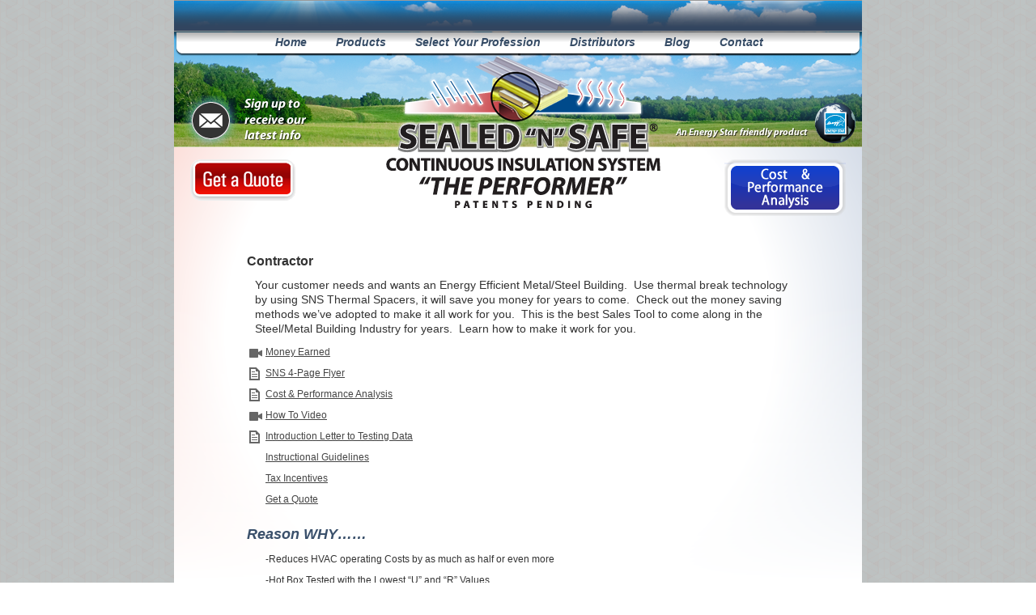

--- FILE ---
content_type: text/html; charset=UTF-8
request_url: http://www.sealednsafe.com/contractor/
body_size: 7096
content:
<!DOCTYPE html PUBLIC "-//W3C//DTD XHTML 1.0 Transitional//EN" "http://www.w3.org/TR/xhtml1/DTD/xhtml1-transitional.dtd">
<html xmlns="http://www.w3.org/1999/xhtml" lang="en-US">

<head profile="http://gmpg.org/xfn/11">
<meta http-equiv="Content-Type" content="text/html; charset=UTF-8" />

<title>Contractor &laquo;  Sealed N Safe</title>

<link rel="stylesheet" href="http://www.sealednsafe.com/wp-content/themes/sns2/style.css" type="text/css" media="screen" />
<link rel="alternate" type="application/rss+xml" title="Sealed N Safe RSS Feed" href="http://www.sealednsafe.com/feed/" />
<link rel="alternate" type="application/atom+xml" title="Sealed N Safe Atom Feed" href="http://www.sealednsafe.com/feed/atom/" />
<link rel="pingback" href="http://www.sealednsafe.com/xmlrpc.php" />
<style type="text/css" media="screen">
</style>

<link rel='dns-prefetch' href='//s.w.org' />
<link rel="alternate" type="application/rss+xml" title="Sealed N Safe &raquo; Contractor Comments Feed" href="http://www.sealednsafe.com/contractor/feed/" />
		<script type="text/javascript">
			window._wpemojiSettings = {"baseUrl":"https:\/\/s.w.org\/images\/core\/emoji\/11.2.0\/72x72\/","ext":".png","svgUrl":"https:\/\/s.w.org\/images\/core\/emoji\/11.2.0\/svg\/","svgExt":".svg","source":{"concatemoji":"http:\/\/www.sealednsafe.com\/wp-includes\/js\/wp-emoji-release.min.js?ver=5.1.3"}};
			!function(a,b,c){function d(a,b){var c=String.fromCharCode;l.clearRect(0,0,k.width,k.height),l.fillText(c.apply(this,a),0,0);var d=k.toDataURL();l.clearRect(0,0,k.width,k.height),l.fillText(c.apply(this,b),0,0);var e=k.toDataURL();return d===e}function e(a){var b;if(!l||!l.fillText)return!1;switch(l.textBaseline="top",l.font="600 32px Arial",a){case"flag":return!(b=d([55356,56826,55356,56819],[55356,56826,8203,55356,56819]))&&(b=d([55356,57332,56128,56423,56128,56418,56128,56421,56128,56430,56128,56423,56128,56447],[55356,57332,8203,56128,56423,8203,56128,56418,8203,56128,56421,8203,56128,56430,8203,56128,56423,8203,56128,56447]),!b);case"emoji":return b=d([55358,56760,9792,65039],[55358,56760,8203,9792,65039]),!b}return!1}function f(a){var c=b.createElement("script");c.src=a,c.defer=c.type="text/javascript",b.getElementsByTagName("head")[0].appendChild(c)}var g,h,i,j,k=b.createElement("canvas"),l=k.getContext&&k.getContext("2d");for(j=Array("flag","emoji"),c.supports={everything:!0,everythingExceptFlag:!0},i=0;i<j.length;i++)c.supports[j[i]]=e(j[i]),c.supports.everything=c.supports.everything&&c.supports[j[i]],"flag"!==j[i]&&(c.supports.everythingExceptFlag=c.supports.everythingExceptFlag&&c.supports[j[i]]);c.supports.everythingExceptFlag=c.supports.everythingExceptFlag&&!c.supports.flag,c.DOMReady=!1,c.readyCallback=function(){c.DOMReady=!0},c.supports.everything||(h=function(){c.readyCallback()},b.addEventListener?(b.addEventListener("DOMContentLoaded",h,!1),a.addEventListener("load",h,!1)):(a.attachEvent("onload",h),b.attachEvent("onreadystatechange",function(){"complete"===b.readyState&&c.readyCallback()})),g=c.source||{},g.concatemoji?f(g.concatemoji):g.wpemoji&&g.twemoji&&(f(g.twemoji),f(g.wpemoji)))}(window,document,window._wpemojiSettings);
		</script>
		<style type="text/css">
img.wp-smiley,
img.emoji {
	display: inline !important;
	border: none !important;
	box-shadow: none !important;
	height: 1em !important;
	width: 1em !important;
	margin: 0 .07em !important;
	vertical-align: -0.1em !important;
	background: none !important;
	padding: 0 !important;
}
</style>
	<link rel='stylesheet' id='jquery.prettyphoto-css'  href='http://www.sealednsafe.com/wp-content/plugins/wp-video-lightbox/css/prettyPhoto.css?ver=5.1.3' type='text/css' media='all' />
<link rel='stylesheet' id='video-lightbox-css'  href='http://www.sealednsafe.com/wp-content/plugins/wp-video-lightbox/wp-video-lightbox.css?ver=5.1.3' type='text/css' media='all' />
<link rel='stylesheet' id='wp-block-library-css'  href='http://www.sealednsafe.com/wp-includes/css/dist/block-library/style.min.css?ver=5.1.3' type='text/css' media='all' />
<script type='text/javascript' src='http://www.sealednsafe.com/wp-includes/js/jquery/jquery.js?ver=1.12.4'></script>
<script type='text/javascript' src='http://www.sealednsafe.com/wp-includes/js/jquery/jquery-migrate.min.js?ver=1.4.1'></script>
<script type='text/javascript' src='http://www.sealednsafe.com/wp-content/plugins/wp-video-lightbox/js/jquery.prettyPhoto.min.js?ver=3.1.6'></script>
<script type='text/javascript'>
/* <![CDATA[ */
var vlpp_vars = {"prettyPhoto_rel":"wp-video-lightbox","animation_speed":"fast","slideshow":"5000","autoplay_slideshow":"false","opacity":"0.80","show_title":"true","allow_resize":"true","allow_expand":"true","default_width":"640","default_height":"480","counter_separator_label":"\/","theme":"pp_default","horizontal_padding":"20","hideflash":"false","wmode":"opaque","autoplay":"false","modal":"false","deeplinking":"false","overlay_gallery":"true","overlay_gallery_max":"30","keyboard_shortcuts":"true","ie6_fallback":"true"};
/* ]]> */
</script>
<script type='text/javascript' src='http://www.sealednsafe.com/wp-content/plugins/wp-video-lightbox/js/video-lightbox.js?ver=3.1.6'></script>
<link rel='https://api.w.org/' href='http://www.sealednsafe.com/wp-json/' />
<link rel="EditURI" type="application/rsd+xml" title="RSD" href="http://www.sealednsafe.com/xmlrpc.php?rsd" />
<link rel="wlwmanifest" type="application/wlwmanifest+xml" href="http://www.sealednsafe.com/wp-includes/wlwmanifest.xml" /> 
<meta name="generator" content="WordPress 5.1.3" />
<link rel="canonical" href="http://www.sealednsafe.com/contractor/" />
<link rel='shortlink' href='http://www.sealednsafe.com/?p=10' />
<link rel="alternate" type="application/json+oembed" href="http://www.sealednsafe.com/wp-json/oembed/1.0/embed?url=http%3A%2F%2Fwww.sealednsafe.com%2Fcontractor%2F" />
<link rel="alternate" type="text/xml+oembed" href="http://www.sealednsafe.com/wp-json/oembed/1.0/embed?url=http%3A%2F%2Fwww.sealednsafe.com%2Fcontractor%2F&#038;format=xml" />
<script>
            WP_VIDEO_LIGHTBOX_VERSION="1.9.1";
            WP_VID_LIGHTBOX_URL="http://www.sealednsafe.com/wp-content/plugins/wp-video-lightbox";
                        function wpvl_paramReplace(name, string, value) {
                // Find the param with regex
                // Grab the first character in the returned string (should be ? or &)
                // Replace our href string with our new value, passing on the name and delimeter

                var re = new RegExp("[\?&]" + name + "=([^&#]*)");
                var matches = re.exec(string);
                var newString;

                if (matches === null) {
                    // if there are no params, append the parameter
                    newString = string + '?' + name + '=' + value;
                } else {
                    var delimeter = matches[0].charAt(0);
                    newString = string.replace(re, delimeter + name + "=" + value);
                }
                return newString;
            }
            </script>     <script type='text/javascript'>
    function simplemapCustomMarkers( locationData ) {
        // http://code.google.com/apis/maps/documentation/javascript/overlays.html#ComplexIcons

        var options = {};
        // The if statement here causes custom markers only if the zip code for the location is 12345
       if ( locationData.taxes.sm_category && locationData.taxes.sm_category.toLowerCase().search("yourcategoryinlowercase") ) {
            options.icon = new google.maps.MarkerImage( 
                'http://code.google.com/apis/maps/documentation/javascript/examples/images/beachflag.png', // URL of the marker image
                new google.maps.Size(20, 32),   // Size of image is 20px wide by 30px tall
                new google.maps.Point(0,0),     // We're just creating a base point here
                new google.maps.Point(0,32)     // This is the anchor of the image... the part of the image that points to the location
            );

            options.shadow = new google.maps.MarkerImage( 
                'http://code.google.com/apis/maps/documentation/javascript/examples/images/beachflag_shadow.png', // URL of the marker image
                new google.maps.Size(20, 32),   // Size of image is 20px wide by 30px tall
                new google.maps.Point(0,0),     // We're just creating a base point here
                new google.maps.Point(0,32)     // This is the anchor of the image... the part of the image that points to the location
            );

            // You don't need to do the shape if you want the whole image clickable. This makes only the flag clickable, not the pole or the shadow.
            options.shape = {
                coord: [1, 1, 1, 20, 18, 20, 18 , 1],
                type: 'poly'
            }
        }
        return options;
    }
    </script>
    		<style type="text/css">.recentcomments a{display:inline !important;padding:0 !important;margin:0 !important;}</style>
		<script type="text/javascript">
    jQuery().ready(function($) {
        $("#cToACloser").click(function(){
            $("#cToAContainer").hide();
        });

        $("#cToATrigger").click(function(){
            $("#cToAContainer").show();
        });

        if ($(".gravityformswidget .validation_error").html() != null){
            $("#cToAContainer").css('display', 'block');
        }

        $("#block0").hover(
        function(){$(this).addClass('headerHover');},
        function (){$(this).removeClass('headerHover');}
    );
    });
  
  
  
  /*
    function simplemapCustomMarkers( name, address, address2, city, state, zip, country, homeAdress, url, phone, fax, email, special, categories, tags, description ) {

        if ( categories == 'Distributors of Metal Buildings' ) {
            var myCustomMarker = new GIcon(G_DEFAULT_ICON);
            myCustomMarker.image = 'http://www.sealednsafe.com/wp-content/themes/sns2/images/red-pushpin.png';
            myCustomMarker.iconSize = new GSize(32,32);
            myCustomMarker.imageMap = [0,0, 28,0, 28,28, 0,28];
            myCustomMarker.shadowSize = new GSize(0,0);
            
            return {icon:myCustomMarker};
        }
        
        if ( categories == 'Distributors (Building Product Suppliers)' ) {
            var myCustomMarker = new GIcon(G_DEFAULT_ICON);
            myCustomMarker.image = 'http://www.sealednsafe.com/wp-content/themes/sns2/images/ylw-pushpin.png';
            myCustomMarker.iconSize = new GSize(32,32);
            myCustomMarker.imageMap = [0,0, 28,0, 28,28, 0,28];
            myCustomMarker.shadowSize = new GSize(0,0);
            
            return {icon:myCustomMarker};
        }
        
        if ( categories == 'Distributors (Insulation Suppliers)' ) {
            var myCustomMarker = new GIcon(G_DEFAULT_ICON);
            myCustomMarker.image = 'http://www.sealednsafe.com/wp-content/themes/sns2/images/blue-pushpin.png';
            myCustomMarker.iconSize = new GSize(32,32);
            myCustomMarker.imageMap = [0,0, 28,0, 28,28, 0,28];
            myCustomMarker.shadowSize = new GSize(0,0);
            
            return {icon:myCustomMarker};
        }        

        if ( categories == 'Distributors (Others)' ) {
            var myCustomMarker = new GIcon(G_DEFAULT_ICON);
            myCustomMarker.image = 'http://www.sealednsafe.com/wp-content/themes/sns2/images/grn-pushpin.png';
            myCustomMarker.iconSize = new GSize(32,32);
            myCustomMarker.imageMap = [0,0, 28,0, 28,28, 0,28];
            myCustomMarker.shadowSize = new GSize(0,0);
            
            return {icon:myCustomMarker};
        }        

        return false;
    }
 */ 
  
  
</script>
</head>
<body>
<div id="page">
<div id="header">
<div id="headerMenu">
  <ul>
    <li><a href="/">Home</a></li>
    <li><a href="/products">Products</a></li>

        <li class="subMaster"><a href="#">Select Your Profession</a>
      <ul class="subMenu">
        <li><a href="/owner">Owner</a></li>
        <li><a href="/contractor">Contractor</a></li>
        <li><a href="/engineer">Engineer</a></li>
        <li><a href="/architect">Architect</a></li>
        <li><a href="/manufacturer">Manufacturer</a></li>
        <li><a href="/official">Official</a></li>
      </ul>
    </li>

    <li><a href="/distributors">Distributors</a></li>
    <li><a href="/blog">Blog</a></li>
    <li><a href="/contact">Contact</a></li>


  </ul>
</div>
  <div id="cToA">
    <img id="cToATrigger" src="http://www.sealednsafe.com/wp-content/themes/sns2/images/cToA.png" alt="Continuous Insulation with Sealed “N” Safe"/>
  </div>
</div>
<div id="container">
    <a href="http://www.sealednsafe.com/sealednsafe/Main.php?do=checkZipcode"><img alt="Get a quote" src="http://www.sealednsafe.com/wp-content/themes/sns2/images/quote_icon.png"/></a>
    <a id ="comparisonButton" href="http://www.sealednsafe.com/sealednsafe/Main.php?do=comparisonZipcode"><img alt="System Comparison" src="http://www.sealednsafe.com/wp-content/themes/sns2/images/analysisButton.png"/></a>
    <div id="cToAContainer">
      <div id="cToABody">
      <div id="sidebarContainer">
    <div id="sidebarTop"></div>
    <div id="sidebarRepeat">
        <div id="sidebar">
            <ul>
                <li id="search-2" class="widget widget_search"><form role="search" method="get" id="searchform" class="searchform" action="http://www.sealednsafe.com/">
				<div>
					<label class="screen-reader-text" for="s">Search for:</label>
					<input type="text" value="" name="s" id="s" />
					<input type="submit" id="searchsubmit" value="Search" />
				</div>
			</form></li>		<li id="recent-posts-2" class="widget widget_recent_entries">		<h2 class="widgettitle">Recent Posts</h2>		<ul>
											<li>
					<a href="http://www.sealednsafe.com/hello-world/">Hello world!</a>
									</li>
											<li>
					<a href="http://www.sealednsafe.com/hello-world-2/">Coming Soon</a>
									</li>
					</ul>
		</li><li id="recent-comments-2" class="widget widget_recent_comments"><h2 class="widgettitle">Recent Comments</h2><ul id="recentcomments"></ul></li><li id="archives-2" class="widget widget_archive"><h2 class="widgettitle">Archives</h2>		<ul>
				<li><a href='http://www.sealednsafe.com/2019/10/'>October 2019</a></li>
	<li><a href='http://www.sealednsafe.com/2011/01/'>January 2011</a></li>
		</ul>
			</li><li id="categories-2" class="widget widget_categories"><h2 class="widgettitle">Categories</h2>		<ul>
				<li class="cat-item cat-item-1"><a href="http://www.sealednsafe.com/category/uncategorized/" >Uncategorized</a>
</li>
		</ul>
			</li><li id="meta-2" class="widget widget_meta"><h2 class="widgettitle">Meta</h2>			<ul>
						<li><a href="http://www.sealednsafe.com/wp-login.php">Log in</a></li>
			<li><a href="http://www.sealednsafe.com/feed/">Entries <abbr title="Really Simple Syndication">RSS</abbr></a></li>
			<li><a href="http://www.sealednsafe.com/comments/feed/">Comments <abbr title="Really Simple Syndication">RSS</abbr></a></li>
			<li><a href="https://wordpress.org/" title="Powered by WordPress, state-of-the-art semantic personal publishing platform.">WordPress.org</a></li>			</ul>
			</li>            </ul>
        </div>
    </div><!--sidebarRepeat-->
    <div id="sidebarBottom"></div>
</div><!--sidebarContainer-->
      <a href="#" id="cToACloser" ><img src="http://www.sealednsafe.com/wp-content/themes/sns2/images/close.png"/></a>
      </div>
      <div id="cToAFooter"></div>
    </div>


<div id="contentContainer">
<div id="content" class="widecolumn">
        <div class="post" id="post-10">

        <div class="entry">
                    <h1>Contractor</h1>
<p>Your customer needs and wants an Energy Efficient Metal/Steel Building.  Use thermal break technology by using SNS Thermal Spacers, it will save you money for years to come.  Check out the money saving methods we’ve adopted to make it all work for you.  This is the best Sales Tool to come along in the Steel/Metal Building Industry for years.  Learn how to make it work for you.</p>
<div>
<ul>
<li class="video"><a id="696fc2084ef8b" rel="wp-video-lightbox" href="https://www.youtube.com/watch?v=ark0eYEqRKc&width=640&height=480" title="">Money Earned</a>    <script>
    /* <![CDATA[ */
    jQuery(document).ready(function($){
        $(function(){
            var width = $(window).innerWidth();
            var setwidth = 640;
            var ratio = 0.75;
            var height = 480;
            var link = 'https://www.youtube.com/watch?v=ark0eYEqRKc&width=640&height=480';
            if(width < setwidth)
            {
                height = Math.floor(width * 0.75);
                //console.log("device width "+width+", set width "+640+", ratio "+0.75+", new height "+ height);
                var new_url = wpvl_paramReplace('width', link, width);
                var new_url = wpvl_paramReplace('height', new_url, height);
                $("a#696fc2084ef8b").attr('href', new_url);
                //console.log(new_url);
            }    
        });
    });
    /* ]]&gt; */
    </script>        </li>
<li class="doc"><a href="http://sealednsafe.dynamic.pro/wp-content/uploads/2011/01/SNS-The-Performer-4-Page-Flyer-11-25-13.pdf">SNS 4-Page Flyer </a></li>
<li class="doc"><a href="http://sealednsafe.dynamic.pro/wp-content/uploads/2011/01/Cost-and-Performance.pdf">Cost &amp; Performance Analysis</a></li>
<li class="video"><a id="696fc2084eff8" rel="wp-video-lightbox" href="https://www.youtube.com/watch?v=Y8Z_rSeOsJ4&width=640&height=480" title="">How To Video</a>    <script>
    /* <![CDATA[ */
    jQuery(document).ready(function($){
        $(function(){
            var width = $(window).innerWidth();
            var setwidth = 640;
            var ratio = 0.75;
            var height = 480;
            var link = 'https://www.youtube.com/watch?v=Y8Z_rSeOsJ4&width=640&height=480';
            if(width < setwidth)
            {
                height = Math.floor(width * 0.75);
                //console.log("device width "+width+", set width "+640+", ratio "+0.75+", new height "+ height);
                var new_url = wpvl_paramReplace('width', link, width);
                var new_url = wpvl_paramReplace('height', new_url, height);
                $("a#696fc2084eff8").attr('href', new_url);
                //console.log(new_url);
            }    
        });
    });
    /* ]]&gt; */
    </script>        </li>
<li class="doc"><a href="http://sealednsafe.dynamic.pro/wp-content/uploads/2011/01/Introduction-Letter-to-testing-data-1-29-14.pdf">Introduction Letter to Testing Data</a></li>
<li><a href="http://www.sealednsafe.com/instructional-guidelines/" target="_blank" rel="noopener noreferrer">Instructional Guidelines</a></li>
<li><a href="http://www.sealednsafe.com/tax-incentives/" target="_blank" rel="noopener noreferrer">Tax Incentives</a></li>
<li><a href="http://wpmu.dynamic.pro/sealednsafe/Main.php?do=checkZipcode" target="_blank" rel="noopener noreferrer">Get a Quote</a></li>
</ul>
</div>
<h3>Reason WHY&#8230;&#8230;</h3>
<ul>
<li>-Reduces HVAC operating Costs by as much as half or even more</li>
<li>-Hot Box Tested with the Lowest &#8220;U&#8221; and &#8220;R&#8221; Values</li>
<li>-Structurally Sound, Water-tight,and Long Life Performance</li>
<li>-Quick Return on investment (12-18 months)</li>
<li>-Proven safe and effective, tested per AISI, ASTM, ICC, US Energy Codes and more.</li>
<li>-Complete information and Test Results available <a href="\technical-data">here</a>.</li>
</ul>
<h3>Sealed N Safe Thermal Break Technology is designed for&#8230;..</h3>
<ul>
<li>-Architectural Panels</li>
<li>-Standing Seam Roofs</li>
<li>-Screw-down Roofs</li>
<li>-Wall Panels</li>
<li>-Complete Metal Building Envelop</li>
</ul>

                    
        </div>
    </div>
                </div>
</div><!--contentContainer-->
</div><!-- container-->
<div class="clear"></div>
<div id="footer">

<!-- If you'd like to support WordPress, having the "powered by" link somewhere on your blog is the best way; it's our only promotion or advertising. -->

<div id="topFooter">
  <a href="http://www.sealednsafe.com/sealednsafe/Main.php?do=checkZipcode" target="_blank">Get a Quote</a> | <a href="/literature">Literature</a>
  | <a href="/instructional-guidelines">Instructional Guidelines</a> | <a href="/tax-incentives">Tax Incentives</a><br />
  <a href="/technical-data">Technical Data</a> | <a href="/videos">Videos</a> | <a href="/contact">Contact</a></div>
<div id="subFooter">
Sealed N Safe<br/>
320 West 100 North<br />
Ephraim, UT 84627  <br />
888.340.4767 (4SNS)<br />
&copy;2011 Sealed N Safe
</div></div>

</div>

<!-- Design by Jared Latimer at Dynamic Integrations - http://dynamicintegrations.com -->

		<script type='text/javascript' src='http://www.sealednsafe.com/wp-includes/js/comment-reply.min.js?ver=5.1.3'></script>
<script type='text/javascript' src='http://www.sealednsafe.com/wp-includes/js/wp-embed.min.js?ver=5.1.3'></script>
<!-- Begin Tracking Code -->
<script type="text/javascript">
var trackCid = 134474;
var trackTid = '';
</script>
<script type="text/javascript">
document.write(unescape('%3Cscript src="' + (document.location.protocol == 'https:' ? 'https:' : 'http:') + '//otracking.com/js/TrackingV2.js" type="text/javascript"%3E%3C/script%3E'));
</script>
<!-- End Tracking Code -->
</body>
</html>


--- FILE ---
content_type: text/css
request_url: http://www.sealednsafe.com/wp-content/themes/sns2/style.css
body_size: 21866
content:
/*
Theme Name: SNS2
Theme URI: http://www.dynamicintegrations.com/
Description: <a href="http://www.dynint.pro/" target="_blank">Dynamic Integrations</a> starter theme.  Do not use/modify this theme.  Please copy it for individual projects.
Version: 1.0
Author: Dynamic Integrations
Author URI: http://www.dynamicintegrations.com/
Tags: 
*/



/* Begin Typography & Colors */


body {
  margin: 0 0 20px 0;
  padding: 0;
  font-size: 62.5%;
  font-family: 'Lucida Grande', Verdana, Arial, Sans-Serif;
  background-image: url('images/background.png');
  background-repeat: repeat;
  color: #333;
  background-color: #fff;
  text-align: center;
}

a{
  color:#444;
}

h1{
  font-size: 16px;
  line-height: 18px;
}

h2{
  margin:0;
  margin-bottom:10px;
  color: #3A506B;
  line-height: 26px;
  font-size:22px;
  /*text-align: center;
  width: 640px;*/
}

h3{
  margin:0;
  margin-bottom:10px;
  margin-top: 10px;
  color: #3A506B;
  line-height: 22px;
  font-size: 18px;
  font-style: italic;
  /*text-align: center;
  width: 640px;*/
}

p{
  margin:10px;
}

#page {
  border:none;
  margin: 0 auto;
  width: 850px;
  text-align: left;
}

#header,
#frontPageHeader {
  background-color: #fff;
  background-image: url('images/banner.png');
  background-repeat:no-repeat;
  margin: 0;
  padding: 0;
  height: 182px;
  width: 850px;
}

#frontPageHeader {
  background-image: url('images/homeBanner.png');
}

.clear{
  /*background-color: #333;*/
  clear: both;
  margin-bottom:1px;
/*  padding:0;*/
}

#headerMenu{
  width: 850px;
  margin:0 auto;
  padding:0;
  position: relative;
  top: 40px;
  height:30px;
  background-image: url('images/menuBg.png');
  background-position: center;
}
/*

#headerMenu ul{
  list-style: none;
  padding:0;
  margin:0;
  height:30px;
}

#headerMenu li{
  float:left;
  padding:0;
  margin:0;
  height:30px;
  background-image: url('images/tabBg.png');
  background-repeat: repeat-x;
}
*/

#headerMenu ul{
  text-align: center;
  list-style: none;
  padding: 0;
  margin: 0;
}

#headerMenu li{
  display: inline;
  padding:0;
  margin:0;
  position: relative;
}

#headerMenu li a{
  padding: 0;
  margin:0;
  padding-top:5px;
  padding-bottom:5px;
  padding-left:18px;
  padding-right: 15px;
  position: relative;
  top: 5px;
  color: #354B65;
  font-size: 14px;
  font-weight: bold;
  font-style: italic;
  text-decoration: none;
}

#headerMenu li a:hover{
  /*background-color: #A9A9A9; #354B65;*/
  color: #222;
}


#headerMenu ul.subMenu{
  position: absolute;
  width: 180px;
  top: 26px;
  left:10px;
  background-color: #fff;
  z-index: 800;
}

#headerMenu ul.subMenu li{
  display: none;
  text-align: left;
  height: 24px;
}

#headerMenu ul.subMenu li a{

  width: 180px;
}

#headerMenu li.subMaster:hover li{
  display: block;
}


#frontPageContainer{
  background-image: url('images/frontPage2.png');
  padding: 0;
  margin: 0;
  width: 850px;
  height: 600px;
  background-color: #222;
  position: relative;
}

#container{
  background-image: url('images/page.png');
  background-repeat: no-repeat;
  padding: 0;
  margin: 0;
  width: 850px;
  min-height: 600px;
  background-color: #fff;
  position: relative;
}

#resourceContainer{
  width: 180px;
  min-height: 300px;
  background-image: url('images/resourceBg.png');
  background-repeat: repeat-x;
/*  background-color: #bfbebd;*/
  float: right;
  margin: 0px;
  padding:3px;
  padding-right:15px;
  padding-left: 15px;
  padding-top:10px;
  margin-left:35px;
  margin-bottom:30px;
  border-right-color:#ddd;
  border-right-style:dotted;
  border-right-width: 1px;
  border-left-color:#ddd;
  border-left-style:dotted;
  border-left-width: 1px;  z-index:0;
}

ul{
  list-style-type: none;
  margin:0;
  padding:3px;
}

li{
      list-style-type: none;
}


li{
  margin: 0;
  line-height: 14px;
  padding-left: 20px;
  padding-bottom:12px;
  font-size: 12px;

  background-position: left top;
  background-repeat: no-repeat;
}

li.doc{
  background-image: url("images/pageIcon.png");
}

li.video{
  background-image: url("images/vidIcon.png");
}

#resourceContainer li a:hover{
  color:#004A8B;
}

#contentContainer{
  margin: 0;
  padding:0;
  padding-top: 30px;
  padding-left: 80px;
  width:550px;
/*  float:right;*/
  z-index:0;
  /*position: absolute;*/
}

#content {
  width:510px;
  margin:0;
  margin-left:10px;
  margin-right:10px;
  padding:10px;
  /*padding-top:60px;*/
  padding-bottom:1px;
  /*background-color: #fff;*/
}

#content.narrowcolumn {
  width: 495px;
}

#content.widecolumn {
  width: 680px;
  margin: 0 auto;
}

#commentform textarea{
  width:505px;
}

#vidBlockContainer{
 /* position: relative;
  top: -670px;*/
 margin-top: -740px;
  left: 0px;
  height: 0px;
}

#cToA{
  margin-top:88px;
  margin-left: 4px;
  cursor: pointer;
  width: 100px;
}

#cToABody{
  /*background-color: #CCC;*/
  /*background-image: url('images/sidebarBottom.png');
  background-repeat: repeat;*/

}

#cToACloser{
  display:block;
  background-color: #ddd;
  height: 30px;
  width: 80px;
  border-color:#666;
  border-style: dotted;
  border-width: 1px;
  /*float:left;*/
  margin-bottom: 15px;
  margin-top:8px;
  
}

#cToAContainer .button{
  display:block;
  background-color: #ddd;
  height: 30px;
  width: 80px;
  border-color:#666;
  border-style: dotted;
  border-width: 1px;
  font-size: 12px;
  /*float:left;*/
}

#cToAContainer{
  background-color: #ccc;
  width: 250px;
  position: absolute;
  top: 2px;
  left: 10px;
  z-index: 1;
  display: none;
  margin:0;
  padding:0;
  padding-right: 15px;
}
/*
#cToAContainer .gform_heading{
  margin:0;
  padding:0;
}

.cToAForm input,
.gform_wrapper select
{
  width: 140px !important;
}*/

.validation_error,
.validation_message{
  color: yellow;
  padding-bottom:10px;
}

#cToABody{
  padding-left: 20px;
}

#cToABody .gform_heading{
  padding-bottom:10px;
}

#cToABody label{
  padding-left: 5px;
}

#cToABody ul{
  padding:0;
  margin:0;
  list-style-type: none;
}

#cToABody li,
#cToABody .gfield_label{
  margin:0 !important;
  padding:0;
  padding-bottom: 5px;
}
/*
.cToAForm input.button{
  width: 140px !important;
  margin:0 !important;
  padding:0 !important;
}
*/
#cToAFooter{
  width:250px;
  height: 15px;
  background-image: url('images/sidebarBottom.png');
  background-repeat: no-repeat;
  margin:0;
  padding:0;
}


/*
#sidebarRepeat{
  background-image: url('images/sidebarBottom.png');
  background-repeat: repeat;
}

#sidebarBottom{
  width:250px;
  height: 15px;
  background-image: url('images/sidebarBottom.png');
  background-repeat: no-repeat;
}*/
.vidBlock{
  width: 150px;
  height: 150px;
  /*cursor: pointer;*/
  
}

.vidBlock a{
  display:block;
  width:100%;
  height:100%;
/*  background-color: orange;*/
/*  margin-left:35px;
  margin-top:60px;
  padding-top: 40px;
  padding-bottom: 40px;
  padding-left: 40px;
  padding-right: 40px;*/

}
#block0{
  width: 300px;
  position: relative;
  top: -20px;
  left: 280px;
}

#block1{
/*  background-color: blue;*/
  position: relative;
  top: -110px;
  left: 20px;
}

#block2{
/*  background-color: pink;*/
  position: relative;
  top: -260px;
  left: 680px;
}

#block3{
/*  background-color: red;*/
  position: relative;
  top: -200px;
  left: 20px;
}

#block4{
/*  background-color: fuchsia;*/
  position: relative;
  top: -350px;
  left: 680px;
}

#block5{
/*  background-color: green;*/
  position: relative;
  top: -300px;
  left: 20px;
}

#block6{
/*  background-color: yellow;*/
  position: relative;
  top: -450px;
  left: 680px;
}

#systemSelect{
  position: relative;
  top:-740px;
  left:285px;
  width:300px;
  height:250px;
  text-align: center;
  font-size: 17px;
  font-weight: bold;
  font-style: italic;
  line-height: 25px;
}

#systemSelect a{
  color:#32455F;
  text-decoration: none;
}

#systemSelect a:hover{
  color:#333;
}

#systemSelect h1{
  text-transform: uppercase;
/*  text-decoration: underline;*/
  font-size: 22px;
}


.navigation {
  display: block;
  text-align: center;


  
  margin-top: 10px;
  margin-bottom: 30px;
}

.post {
  margin-top:5px;
  margin-bottom:5px;
}

.postmetadata {
  padding-top: 5px;
  text-align: center;
  padding-bottom:5px;;
}

.entry{
  font-size: 14px;
  line-height: 18px;
  margin-top: 20px;
}

#sidebarRepeat{
 /* z-index:2;
  background-color: pink;
  display:block;*/
}

/*
#sidebarContainer{
  width:250px;
}
*/
/*

#sidebarTop{
  width:250px;
  height:15px;
  background-image:url(images/sidebarTop.png);
  background-repeat:no-repeat;
  margin:0;
  padding:0;
}

#sidebarRepeat{
  width:250px;
  min-height:10px;
  background-image:url(images/sidebarRepeat.png);
  background-repeat:repeat-y;
  margin:0;
  padding:0;
}
#sidebarBottom{
  width:250px;
  height:15px;
  background-image:url(images/sidebarBottom.png);
  background-repeat:no-repeat;
  margin:0;
  padding:0;
}
*/
/*
#sidebar {
  font: 1em 'Lucida Grande', Verdana, Arial, Sans-Serif;
  width:180px;
  margin:0;
  margin-left:10px;
  margin-right:10px;
  padding:10px;
  padding-top: 1px;
  padding-bottom:1px;
}
*/
/*
#sidebar h2{
  font-size:12px;
}
*/


#searchform {
  width:150px;
  text-align: left;
}

#searchform input{
  width:100px;
}

#wp-calendar #prev a, #wp-calendar #next a {
  font-size: 9pt;
}

#wp-calendar a {
  text-decoration: none;
}

#wp-calendar caption {
  text-decoration: none;
  font: bold 1.3em 'Lucida Grande', Verdana, Arial, Sans-Serif;
  text-align: center;
}

#wp-calendar th {
  font-style: normal;
  text-transform: capitalize;
}


#footer,
#frontPageFooter{
  padding:0;
  margin:0;
  margin-top: -1px;
  width: 850px;
  height: 149px;
  background-image: url(images/footer.png);
  color:#bbb;
  text-align:center;
  clear:both;
}

#topFooter{
  position:relative;
  top: 30px;
  color: #666;
  font-size:12px;
}


#subFooter{
  font-size: 12px;
  position:relative;
  top: 40px;
}

#frontPageFooter{
  background-image: url(images/homeFooter.png);
}

#footer a{
  color:#fff;
}

#topFooter a{
  color: #354B65;
}

img{
  border:none;
}

p img {
  padding: 0;
  max-width: 100%;
}

.centered{
  text-align: center;
}

img.centered {
  display: block;
  margin-left: auto;
  margin-right: auto;
}

img.alignright {
  padding: 4px;
  margin: 0 0 2px 7px;
  display: inline;
}

img.alignleft {
  padding-bottom: 10px;
  padding-right: 10px;
  padding-left: 10px;
  margin: 0;
  display: inline;
  clear:both;
}

.alignright {
  float: right;
}

.alignleft {
  float: left;
    clear:both;
}

.clear {
	clear: both;
}

.clear img.alignleft{
  padding-bottom:0;
  margin-bottom:0;
}

li.page-item-24,
li.page-item-24 li{
  display:none;
}

.pad{
  display:none;
}

pre{
  font-size:10px;
  color:#333;
  background-color:#ddd;
  border-style:dotted;
  border-width:1px;
  border-color:#111;
  padding:5px;
  overflow:scroll;
}
h2.widgettitle{
 padding-top:15px;
}

.headerHover{
  background-image: url('images/headerHover.png');
}


ol li {
	list-style: decimal outside;
	}

ol li p{
  padding:0;
  margin:0;
  margin-top: 10px;
}

.markertext{
    font-size: 11px !important;
}
.markertext h3{
    font-size: 13px;
}

/*






a, h2 a:hover, h3 a:hover {
	color: #06c;
	text-decoration: none;
	}

a:hover {
	color: #147;
	text-decoration: underline;
	}



h1, h2, h3 {
	font-family: 'Trebuchet MS', 'Lucida Grande', Verdana, Arial, Sans-Serif;
	font-weight: bold;
        color: #86B440;
	}

h1 {
	padding-top: 70px;
	margin: 0;
	font-size: 4em;
	text-align: center;
	}

h1, h1 a, h1 a:hover, h1 a:visited {
	text-decoration: none;
	color: white;
	}


h2 {
	margin: 30px 0 0;
	font-size: 1.6em;
        color: #86B440;
	}

h2, h2 a, h2 a:visited {
	color: #333;
	}

h2, h2 a, h2 a:visited, h2 a:hover {
	text-decoration: none;
	}

h2.pagetitle {
	margin-top: 30px;
	text-align: center;
	font-size: 1.6em;
	}





h3 {
	padding: 0;
	margin: 30px 0 0;
	font-size: 1.3em;
	}



h3, h3 a, h3 a:visited {
	color: #333;
	}



 h3, h3 a, h3 a:visited, h3 a:hover {
	text-decoration: none;
	}


h3.comments {
	padding: 0;
	margin: 40px auto 20px ;
	}


 cite {
	text-decoration: none;
	}




.widecolumn .entry p {
	font-size: 1.05em;
	}






.narrowcolumn .entry, .widecolumn .entry {
	line-height: 1.4em;
	}





.thread-alt {
	background-color: #f8f8f8;
}
.thread-even {
	background-color: white;
}
.depth-1 {
border: 1px solid #ddd;
}

.even, .alt {

	border-left: 1px solid #ddd;
}





small {
	font-family: Arial, Helvetica, Sans-Serif;
	font-size: 0.9em;
	line-height: 1.5em;
	}











.entry p a:visited {
	color: #b85b5a;
	}

.commentlist li, #commentform input, #commentform textarea {
	font: 0.9em 'Lucida Grande', Verdana, Arial, Sans-Serif;
	}
.commentlist li ul li {
	font-size: 1em;
}

.commentlist li {
	font-weight: bold;
}

.commentlist li .avatar { 
	float: right;
	border: 1px solid #eee;
	padding: 2px;
	background: #fff;
	}

.commentlist cite, .commentlist cite a {
	font-weight: bold;
	font-style: normal;
	font-size: 1.1em;
	}

.commentlist p {
	font-weight: normal;
	line-height: 1.5em;
	text-transform: none;
	}

#commentform p {
	font-family: 'Lucida Grande', Verdana, Arial, Sans-Serif;
	}

.commentmetadata {
	font-weight: normal;
	}



#sidebar h2 {
	margin: 5px 0 0;
	padding: 0;
	text-decoration: none;
	font-family: 'Lucida Grande', Verdana, Sans-Serif;
	font-size: 1.2em;
	}


small, #sidebar ul ul li, #sidebar ul ol li, .nocomments, .postmetadata, blockquote, strike {
	color: #777;
	}

code {
	font: 1.1em 'Courier New', Courier, Fixed;
	}

acronym, abbr, span.caps
{
	font-size: 0.9em;
	letter-spacing: .07em;
	}







#header h2.widgettitle{
	display:none;
}

#header ul {
margin: 0;
	padding: 0;
	width: 150px;

}

#header li {
	position: relative;
	list-style: none;
}

#header li ul li ul{
	position: absolute;
	left: 149px;
	top: 0;
	display: none;
	}

#header ul li a {
	display: block;
	text-decoration: none;
	color: #777;
	background: #fff;
	padding: 5px;
	border: 1px solid #ccc;
	border-bottom: 0;
	}

#header li:hover ul { 
	display: block; 
}







#header li a{
	color:#456;
}






#headerimg .description {
	text-decoration: none;
	color: white;
	font-size: 1.2em;
	text-align: center;
	}




.post hr {
	display: block;
	}

.widecolumn .post {
	margin: 0;
	}


.widecolumn .postmetadata {
	margin: 30px 0;
	}

.widecolumn .smallattachment {
	text-align: center;
	float: left;
	width: 128px;
	margin: 5px 5px 5px 0px;
}

.widecolumn .attachment {
	text-align: center;
	margin: 5px 0px;
}

.postmetadata {
	clear: both;
}

.clear {
	clear: both;
}

#footer {
	padding: 0;
	margin: 0 auto;
	width: 830px;
	clear: both;
	}

#footer p {
	margin: 0;
	padding: 20px 0;
	text-align: center;
	}
















html>body .entry ul {
	margin-left: 0px;
	padding: 0 0 0 30px;
	list-style: none;
	padding-left: 10px;
	text-indent: -10px;
	}

html>body .entry li {
	margin: 7px 0 8px 10px;
	}

.entry ul li:before, #sidebar ul ul li:before {
	content: "\00BB \0020";
	}

.entry ol {
	padding: 0 0 0 35px;
	margin: 0;
	}

.entry ol li {
	margin: 0;
	padding: 0;
	}

.postmetadata ul, .postmetadata li {
	display: inline;
	list-style-type: none;
	list-style-image: none;
	}


ol li, #sidebar ul ol li {
	list-style: decimal outside;
	}

#sidebar ul ul li, #sidebar ul ol li {
	margin: 3px 0 0;
	padding: 0;
	}




#searchform {
	margin: 10px auto;
	padding: 5px 3px;
	text-align: center;
	}

#sidebar #searchform #s {
	width: 108px;
	padding: 2px;
	}

#sidebar #searchsubmit {
	padding: 1px;
	}




#commentform input {
	width: 170px;
	padding: 2px;
	margin: 5px 5px 1px 0;
	}

#commentform {
	margin: 5px 10px 0 0;
	}
#commentform textarea {
	width: 100%;
	padding: 2px;
	}
#respond:after {
		content: "."; 
	    display: block; 
	    height: 0; 
	    clear: both; 
	    visibility: hidden;
	}
#commentform #submit {
	margin: 0 0 5px auto;
	float: right;
	}





.alt {
	margin: 0;
	padding: 10px;
	}

.commentlist {
	padding: 0;
	text-align: justify;
	}

.commentlist li {
	margin: 15px 0 10px;
	padding: 5px 5px 10px 10px;
	list-style: none;

	}
.commentlist li ul li { 
	margin-right: -5px;
	margin-left: 10px;
}

.commentlist p {
	margin: 10px 5px 10px 0;
}
.children { padding: 0; }

#commentform p {
	margin: 5px 0;
	}

.nocomments {
	text-align: center;
	margin: 0;
	padding: 0;
	}

.commentmetadata {
	margin: 0;
	display: block;
	}





#sidebar
{
	padding: 20px 0 10px 0;
	margin-left: 630px;
	width: 200px;
	}

#sidebar form {
	margin: 0;
	}


#sidebar ul, #sidebar ul ol {
	margin: 0;
	padding: 0;
	}

#sidebar ul li {
	list-style-type: none;
	list-style-image: none;
	margin-bottom: 15px;
	}

#sidebar ul p, #sidebar ul select {
	margin: 5px 0 8px;
	}

#sidebar ul ul, #sidebar ul ol {
	margin: 5px 0 0 10px;
	}

#sidebar ul ul ul, #sidebar ul ol {
	margin: 0 0 0 10px;
	}




#wp-calendar {
	empty-cells: show;
	margin: 10px auto 0;
	width: 155px;
	}

#wp-calendar #next a {
	padding-right: 10px;
	text-align: right;
	}

#wp-calendar #prev a {
	padding-left: 10px;
	text-align: left;
	}

#wp-calendar a {
	display: block;
	}

#wp-calendar caption {
	text-align: center;
	width: 100%;
	}

#wp-calendar td {
	padding: 3px 0;
	text-align: center;
	}





acronym, abbr, span.caps {
	cursor: help;
	}

acronym, abbr {
	border-bottom: 1px dashed #999;
	}

blockquote {
	margin: 15px 30px 0 10px;
	padding-left: 20px;
	border-left: 5px solid #ddd;
	}

blockquote cite {
	margin: 5px 0 0;
	display: block;
	}

.center {
	text-align: center;
	}

.hidden {
	display: none;
	}

hr {
	display: none;
	}

a img {
	border: none;
	}





.aligncenter,
div.aligncenter {
	display: block;
	margin-left: auto;
	margin-right: auto;
}

.wp-caption {
	border: 1px solid #ddd;
	text-align: center;
	background-color: #f3f3f3;
	padding-top: 4px;
	margin: 10px;
	-moz-border-radius: 3px;
	-khtml-border-radius: 3px;
	-webkit-border-radius: 3px;
	border-radius: 3px;
}

.wp-caption img {
	margin: 0;
	padding: 0;
	border: 0 none;
}

.wp-caption p.wp-caption-text {
	font-size: 11px;
	line-height: 17px;
	padding: 0 4px 5px;
	margin: 0;
}

*/

#comparisonButton{
  float: right;
  margin-right: 20px;
  margin-top: 15px;
}

.dataForm{
    margin-left:auto;
    margin-right:auto;
    width:680px;
    color:#333;
    /*margin-top:100px;*/
    /*background-color:#ddd;*/

    /*margin:10px;*/
}

.bigHeader{
    height:100px;
}

.dataFormTitle{
    /*padding-left:10px;
    padding-right:10px;
    font-weight:bold;
    line-height:30px;
    font-size:16px;*/
    /*background-color:#fff;*/
    font-size: 14px;
}
.hiddenDataFormField{
    display:none;
}

.dataFormField{
    /*display:block;*/
    text-align:left;
    line-height:22px;
    overflow:visible;
}

.fieldsetClass,
.dataFormFieldset
{
    border:none;
    clear:both;
    margin-left:10px;
    margin-right:10px;
}

.dataFormField textarea,
.dataFormField select{
    width:155px;
}


.fieldLeft{
    display:none;
}

.rightLabel{
    width:200px;
}


#ajaxBody{
    background-color:#f2f5f7;
    text-align:left;
}

#ajaxContent .dataForm{
    width:475px;
    margin:0;
    background-color:#eee;
    font-size:14px;
}

#ajaxResult{
    color:red;
}

#formContainer{
    display:block;
}

#errorMessage,
.errorMessage{
    color:red;
    text-align:center;
}

#loginContainer{
  width: 350px;
  margin-left: auto;
  margin-right: auto;
}

.ajaxDelete img{
  width:20px;
}

.tableImage{
  display:block;
  width:120px;
  height: 120px;
}

#sdrs1{
  background-image: url(images/doubleLayerScrewDown.png);
  background-repeat: no-repeat;
  background-position: center;
}

#sdrs2{
  background-image: url(images/fullCavityScrewDown.png);
  background-repeat: no-repeat;
  background-position: center;
}

#sdrs3{
  background-image: url(images/suspendedFullCavity.png);
}

#sdrs4 {
  background-image: url(images/Single-Layer-SDR.png);
  background-repeat: no-repeat;
  background-position: center;    
}

#sdws1{
  background-image: url(images/singleLayer.png);

}

#sdws2{
  background-image: url(images/doubleLayerWall.png);

}

#sdws3{
  background-image: url(images/singleLayer2.png);
}

#ssrs1{
  background-image: url(images/ssDoubleLayer.png);
}

#ssrs2{
  background-image: url(images/fullCavity.png);
}

#ssrs3{
  background-image: url(images/ssSuspended.png);
}

#ssrs4{
      background-image: url(images/single-Layer-SSR.png);
}

.verticalSpacer{
  display:block;
  height: 20px;
}

.wp-table-reloaded td{
  font-weight: normal !important;
}

.wp-table-reloaded td b{
  font-weight: bold;
}
